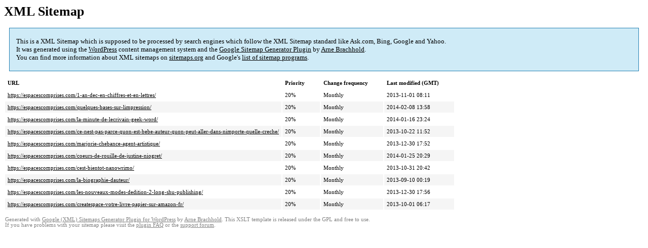

--- FILE ---
content_type: text/html; charset=UTF-8
request_url: https://espacescomprises.com/sitemap-pt-post-2013-10.html
body_size: 2454
content:
<!DOCTYPE html PUBLIC "-//W3C//DTD HTML 4.0 Transitional//EN" "http://www.w3.org/TR/REC-html40/loose.dtd">
<html xmlns="http://www.w3.org/1999/xhtml" xmlns:html="http://www.w3.org/TR/REC-html40" xmlns:sitemap="http://www.sitemaps.org/schemas/sitemap/0.9"><head><title>XML Sitemap</title><meta http-equiv="Content-Type" content="text/html; charset=utf-8"/><meta name="robots" content="noindex,follow"/><style type="text/css">
					body {
						font-family:"Lucida Grande","Lucida Sans Unicode",Tahoma,Verdana;
						font-size:13px;
					}
					
					#intro {
						background-color:#CFEBF7;
						border:1px #2580B2 solid;
						padding:5px 13px 5px 13px;
						margin:10px;
					}
					
					#intro p {
						line-height:	16.8667px;
					}
					#intro strong {
						font-weight:normal;
					}
					
					td {
						font-size:11px;
					}
					
					th {
						text-align:left;
						padding-right:30px;
						font-size:11px;
					}
					
					tr.high {
						background-color:whitesmoke;
					}
					
					#footer {
						padding:2px;
						margin-top:10px;
						font-size:8pt;
						color:gray;
					}
					
					#footer a {
						color:gray;
					}
					
					a {
						color:black;
					}
				</style><style type="text/css">
img.wp-smiley,
img.emoji {
	display: inline !important;
	border: none !important;
	box-shadow: none !important;
	height: 1em !important;
	width: 1em !important;
	margin: 0 .07em !important;
	vertical-align: -0.1em !important;
	background: none !important;
	padding: 0 !important;
}
</style>
	<link rel='stylesheet' id='sociablecss-css'  href='http://espacescomprises.com/wp-content/plugins/sociable/css/sociable.css?ver=5.2.4' type='text/css' media='all' />
</head><body><h1 xmlns="">XML Sitemap</h1><div xmlns="" id="intro"><p>
                This is a XML Sitemap which is supposed to be processed by search engines which follow the XML Sitemap standard like Ask.com, Bing, Google and Yahoo.<br/>
                It was generated using the <a rel="external nofollow" href="http://wordpress.org/">WordPress</a> content management system and the <strong><a rel="external nofollow" href="http://www.arnebrachhold.de/redir/sitemap-home/" title="Google (XML) Sitemaps Generator Plugin for WordPress">Google Sitemap Generator Plugin</a></strong> by <a rel="external nofollow" href="http://www.arnebrachhold.de/">Arne Brachhold</a>.<br/>
                You can find more information about XML sitemaps on <a rel="external nofollow" href="http://sitemaps.org">sitemaps.org</a> and Google's <a rel="external nofollow" href="http://code.google.com/p/sitemap-generators/wiki/SitemapGenerators">list of sitemap programs</a>.
            </p></div><div xmlns="" id="content"><table cellpadding="5"><tr style="border-bottom:1px black solid;"><th>URL</th><th>Priority</th><th>Change frequency</th><th>Last modified (GMT)</th></tr><tr><td><a href="https://espacescomprises.com/1-an-dec-en-chiffres-et-en-lettres/">https://espacescomprises.com/1-an-dec-en-chiffres-et-en-lettres/</a></td><td>20%</td><td>Monthly</td><td>2013-11-01 08:11</td></tr><tr class="high"><td><a href="https://espacescomprises.com/quelques-bases-sur-limpression/">https://espacescomprises.com/quelques-bases-sur-limpression/</a></td><td>20%</td><td>Monthly</td><td>2014-02-08 13:58</td></tr><tr><td><a href="https://espacescomprises.com/la-minute-de-lecrivain-geek-word/">https://espacescomprises.com/la-minute-de-lecrivain-geek-word/</a></td><td>20%</td><td>Monthly</td><td>2014-01-16 23:24</td></tr><tr class="high"><td><a href="https://espacescomprises.com/ce-nest-pas-parce-quon-est-bebe-auteur-quon-peut-aller-dans-nimporte-quelle-creche/">https://espacescomprises.com/ce-nest-pas-parce-quon-est-bebe-auteur-quon-peut-aller-dans-nimporte-quelle-creche/</a></td><td>20%</td><td>Monthly</td><td>2013-10-22 11:52</td></tr><tr><td><a href="https://espacescomprises.com/marjorie-chebance-agent-artistique/">https://espacescomprises.com/marjorie-chebance-agent-artistique/</a></td><td>20%</td><td>Monthly</td><td>2013-12-30 17:52</td></tr><tr class="high"><td><a href="https://espacescomprises.com/coeurs-de-rouille-de-justine-niogret/">https://espacescomprises.com/coeurs-de-rouille-de-justine-niogret/</a></td><td>20%</td><td>Monthly</td><td>2014-01-25 20:29</td></tr><tr><td><a href="https://espacescomprises.com/cest-bientot-nanowrimo/">https://espacescomprises.com/cest-bientot-nanowrimo/</a></td><td>20%</td><td>Monthly</td><td>2013-10-31 20:42</td></tr><tr class="high"><td><a href="https://espacescomprises.com/la-biographie-dauteur/">https://espacescomprises.com/la-biographie-dauteur/</a></td><td>20%</td><td>Monthly</td><td>2013-09-10 00:19</td></tr><tr><td><a href="https://espacescomprises.com/les-nouveaux-modes-dedition-2-long-shu-publishing/">https://espacescomprises.com/les-nouveaux-modes-dedition-2-long-shu-publishing/</a></td><td>20%</td><td>Monthly</td><td>2013-12-30 17:56</td></tr><tr class="high"><td><a href="https://espacescomprises.com/createspace-votre-livre-papier-sur-amazon-fr/">https://espacescomprises.com/createspace-votre-livre-papier-sur-amazon-fr/</a></td><td>20%</td><td>Monthly</td><td>2013-10-01 06:17</td></tr></table></div><div id="footer">
					Generated with <a rel="external nofollow" href="http://www.arnebrachhold.de/redir/sitemap-home/" title="Google (XML) Sitemap Generator Plugin for WordPress">Google (XML) Sitemaps Generator Plugin for WordPress</a> by <a rel="external nofollow" href="http://www.arnebrachhold.de/">Arne Brachhold</a>. This XSLT template is released under the GPL and free to use.<br/>
					If you have problems with your sitemap please visit the <a rel="external nofollow" href="http://www.arnebrachhold.de/redir/sitemap-x-faq/" title="Google (XML) sitemaps FAQ">plugin FAQ</a> or the <a rel="external nofollow" href="https://wordpress.org/support/plugin/google-sitemap-generator">support forum</a>.
				</div><!-- ngg_resource_manager_marker -->				<script type='text/javascript'><!--
			var seriesdropdown = document.getElementById("orgseries_dropdown");
			if (seriesdropdown) {
			 function onSeriesChange() {
					if ( seriesdropdown.options[seriesdropdown.selectedIndex].value != ( 0 || -1 ) ) {
						location.href = "http://espacescomprises.com/series/"+seriesdropdown.options[seriesdropdown.selectedIndex].value;
					}
				}
				seriesdropdown.onchange = onSeriesChange;
			}
			--></script>
			

<!-- No script for Juiz Last Tweet Widget :) -->


<!--Plugin WP Missed Schedule Active - PATCH - Secured with Genuine Authenticity KeyTag-->

<!-- This site is patched against a big problem not solved since WordPress 2.5 to date -->

<script type='text/javascript' src='https://espacescomprises.com/wp-includes/js/jquery/jquery.js?ver=1.12.4-wp'></script>
<script type='text/javascript' src='https://espacescomprises.com/wp-includes/js/jquery/jquery-migrate.min.js?ver=1.4.1'></script>
<script type='text/javascript' src='http://espacescomprises.com/wp-content/plugins/sociable/js/sociable.js?ver=5.2.4'></script>
<script type='text/javascript' src='http://espacescomprises.com/wp-content/plugins/sociable/js/vuible.js?ver=5.2.4'></script>
<script type='text/javascript' src='http://espacescomprises.com/wp-content/plugins/sociable/js/addtofavorites.js?ver=5.2.4'></script>
<script type='text/javascript' src='https://espacescomprises.com/wp-content/plugins/generalstats/vendor/jshashtable/hashtable.js?ver=3.0'></script>
<script type='text/javascript'>
/* <![CDATA[ */
var generalstats_refresh_settings = {"ajax_url":"https:\/\/espacescomprises.com\/wp-admin\/admin-ajax.php","_ajax_nonce":"b37a885f4f","refresh_time":"30"};
/* ]]> */
</script>
<script type='text/javascript' src='https://espacescomprises.com/wp-content/plugins/generalstats/js/refresh.js?ver=3.20'></script>
<script type='text/javascript' src='https://espacescomprises.com/wp-content/plugins/google-analyticator/external-tracking.min.js?ver=6.5.4'></script>
</body></html>
